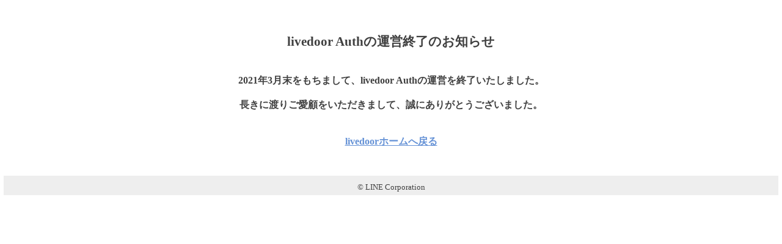

--- FILE ---
content_type: text/html; charset=UTF-8
request_url: https://auth.livedoor.com/?app_key=0e98f3d917f97277e10bf2d34a4ce718&perms=id&t=1716559337&v=1.0&sig=5d7f04f8f27f8587b0004b8e333c1310e32df022
body_size: 1348
content:
<!DOCTYPE html PUBLIC "-//W3C//DTD XHTML 1.0 Transitional//EN" "http://www.w3.org/TR/xhtml1/DTD/xhtml1-transitional.dtd">
<html xmlns="http://www.w3.org/1999/xhtml" xml:lang="ja" lang="ja">
<head>
        <meta http-equiv="Content-Type" content="text/html; charset=UTF-8" />
        <title>livedoor Authの運営終了のお知らせ</title>
        <meta name="keywords" content="" />
        <meta name="description" content="" />
        <meta http-equiv="Content-Style-Type" content="text/css" />
        <meta http-equiv="Content-Script-Type" content="text/javascript" />
        <link href="/favicon.ico" type="image/x-icon" rel="shortcut icon" />
    <style type="text/css">
      <!--
html,body,h1,h2,h3,h4,h5,div,p,dl,dt,dd,ul,ol,li,table,textarea,iframe,form,pre {
                                                                                margin:0;
                                                                                padding:0;
                                                                                font-size:100%;
}
body {
     font-size:83%;
     line-height:1.3;
     text-align:center;/* for IE */
     color:#404040;
}
a img {
  border:none;
}
img {
    vertical-align:bottom;
}
a:link {color:#6592d6;}
a:visited {}
a:active {color:#ff2069;}
a:hover {color:#ff2069;}
.wrapper {
         width:100%;
}
.wrapperContent {
                padding:10px;
}
.wrapperContent:after
,#header:after
,#globalNavigation ul:after
,.entryListBox:after
,div.entryBox dl:after
,.siteEntryListBox:after
,ul.timeDisplay:after
,dl.imageInclude:after
,div.searchBox div:after {
               content: ".";
               display: block;
               clear: both;
               height: 0;
               visibility: hidden;
}
#container {
           margin:0 auto;
           width: 100%;
           text-align:left;
}
.contents {
          padding:0 6px 6px;
}
#header {
        width:100%;
        border-top:5px solid #333;
}
#header p {
        float:left;
        width:277px;
        padding:5px 0 5px 6px;
}
#footer {
        background:#fff none repeat scroll 0 0;
        clear:both;
        padding:10px 0 0;
        text-align:center;
}
#footer p {
        background-color:#eee;
        margin:0 6px;
        padding:10px 0 5px;
}
.errorsBox {
           padding:25px 0 0;
           text-align:center;
}
.errorsBoxInner {
                padding:10px 0;
}
.errorsBoxInner p {
                margin:0 10px;
                font-size:120%;
                padding:0 150px;
                font-weight:bold;
}
.errorsBoxInner h1 {
                margin:0 10px;
                font-size:160%;
                padding:20px 150px;
                font-weight:bold;
}
p.toTop {
        padding:20px 150px;
}
      -->
    </style>
</head>
<body>
  <div id="container">
    <div class="contents">
      <div class="errorsBox transparent">
        <div class="errorsBoxInner transparent">
          <h1 class="transparent">livedoor Authの運営終了のお知らせ</h1>
          <p><br>
            2021年3月末をもちまして、livedoor Authの運営を終了いたしました。<br><br>
            長きに渡りご愛顧をいただきまして、誠にありがとうございました。<br>
            <br>
            <p class="toTop transparent"><a href="http://www.livedoor.com/">livedoorホームへ戻る</a></p>
        </div>
      </div>
    </div>
    <div id="footer">
      <p>&copy; LINE Corporation</p>
    </div>
  </div>
</body>
</html>
